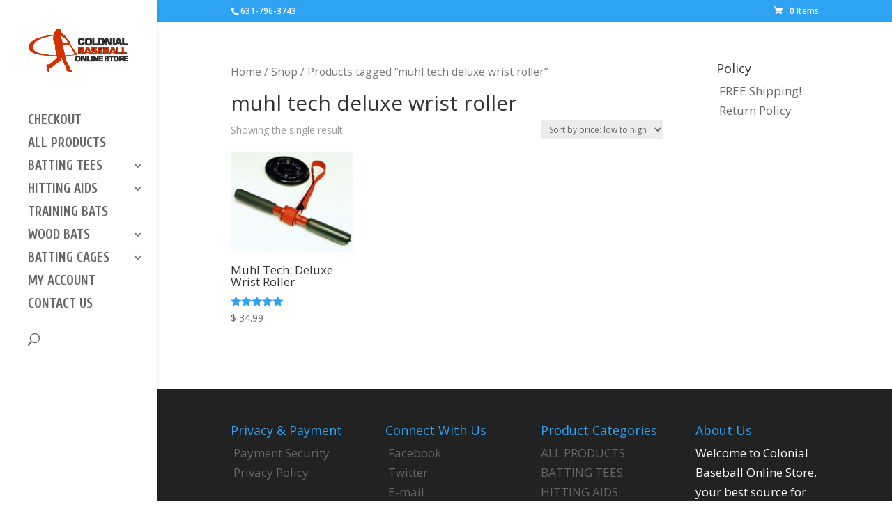

--- FILE ---
content_type: text/html; charset=UTF-8
request_url: https://colonialbaseballinstruction.com/baseball-gear/product-tag/muhl-tech-deluxe-wrist-roller
body_size: 9501
content:
<!DOCTYPE html>
<html lang="en">
<head>
	<meta charset="UTF-8" />
<meta http-equiv="X-UA-Compatible" content="IE=edge">
	<link rel="pingback" href="https://colonialbaseballinstruction.com/baseball-gear/xmlrpc.php" />

	<script type="text/javascript">
		document.documentElement.className = 'js';
	</script>

	<script>var et_site_url='https://colonialbaseballinstruction.com/baseball-gear';var et_post_id='0';function et_core_page_resource_fallback(a,b){"undefined"===typeof b&&(b=a.sheet.cssRules&&0===a.sheet.cssRules.length);b&&(a.onerror=null,a.onload=null,a.href?a.href=et_site_url+"/?et_core_page_resource="+a.id+et_post_id:a.src&&(a.src=et_site_url+"/?et_core_page_resource="+a.id+et_post_id))}
</script><meta name='robots' content='index, follow, max-image-preview:large, max-snippet:-1, max-video-preview:-1' />

	<!-- This site is optimized with the Yoast SEO plugin v21.1 - https://yoast.com/wordpress/plugins/seo/ -->
	<title>muhl tech deluxe wrist roller Archives - Colonial Baseball Instruction Online Store</title>
	<link rel="canonical" href="http://colonialbaseballinstruction.com/baseball-gear/product-tag/muhl-tech-deluxe-wrist-roller" />
	<meta property="og:locale" content="en_US" />
	<meta property="og:type" content="article" />
	<meta property="og:title" content="muhl tech deluxe wrist roller Archives - Colonial Baseball Instruction Online Store" />
	<meta property="og:url" content="http://colonialbaseballinstruction.com/baseball-gear/product-tag/muhl-tech-deluxe-wrist-roller" />
	<meta property="og:site_name" content="Colonial Baseball Instruction Online Store" />
	<script type="application/ld+json" class="yoast-schema-graph">{"@context":"https://schema.org","@graph":[{"@type":"CollectionPage","@id":"http://colonialbaseballinstruction.com/baseball-gear/product-tag/muhl-tech-deluxe-wrist-roller","url":"http://colonialbaseballinstruction.com/baseball-gear/product-tag/muhl-tech-deluxe-wrist-roller","name":"muhl tech deluxe wrist roller Archives - Colonial Baseball Instruction Online Store","isPartOf":{"@id":"https://colonialbaseballinstruction.com/baseball-gear/#website"},"primaryImageOfPage":{"@id":"http://colonialbaseballinstruction.com/baseball-gear/product-tag/muhl-tech-deluxe-wrist-roller#primaryimage"},"image":{"@id":"http://colonialbaseballinstruction.com/baseball-gear/product-tag/muhl-tech-deluxe-wrist-roller#primaryimage"},"thumbnailUrl":"https://colonialbaseballinstruction.com/baseball-gear/wp-content/uploads/deluxe-wrist-roller.jpg","breadcrumb":{"@id":"http://colonialbaseballinstruction.com/baseball-gear/product-tag/muhl-tech-deluxe-wrist-roller#breadcrumb"},"inLanguage":"en"},{"@type":"ImageObject","inLanguage":"en","@id":"http://colonialbaseballinstruction.com/baseball-gear/product-tag/muhl-tech-deluxe-wrist-roller#primaryimage","url":"https://colonialbaseballinstruction.com/baseball-gear/wp-content/uploads/deluxe-wrist-roller.jpg","contentUrl":"https://colonialbaseballinstruction.com/baseball-gear/wp-content/uploads/deluxe-wrist-roller.jpg","width":371,"height":304},{"@type":"BreadcrumbList","@id":"http://colonialbaseballinstruction.com/baseball-gear/product-tag/muhl-tech-deluxe-wrist-roller#breadcrumb","itemListElement":[{"@type":"ListItem","position":1,"name":"Home","item":"https://colonialbaseballinstruction.com/baseball-gear/"},{"@type":"ListItem","position":2,"name":"muhl tech deluxe wrist roller"}]},{"@type":"WebSite","@id":"https://colonialbaseballinstruction.com/baseball-gear/#website","url":"https://colonialbaseballinstruction.com/baseball-gear/","name":"Colonial Baseball Instruction Online Store","description":"Top Rated Baseball Training Products","potentialAction":[{"@type":"SearchAction","target":{"@type":"EntryPoint","urlTemplate":"https://colonialbaseballinstruction.com/baseball-gear/?s={search_term_string}"},"query-input":"required name=search_term_string"}],"inLanguage":"en"}]}</script>
	<!-- / Yoast SEO plugin. -->


<link rel='dns-prefetch' href='//fonts.googleapis.com' />
<link rel="alternate" type="application/rss+xml" title="Colonial Baseball Instruction Online Store &raquo; Feed" href="https://colonialbaseballinstruction.com/baseball-gear/feed" />
<link rel="alternate" type="application/rss+xml" title="Colonial Baseball Instruction Online Store &raquo; Comments Feed" href="https://colonialbaseballinstruction.com/baseball-gear/comments/feed" />

<!-- WP Webmaster plugin by Crunchify.com --><meta name="google-site-verification" content="KgWYw7zmbKfQrFxkyT538tDZpsN7iq6MBwbEuq5g4oM" /> 
<!-- /WP Webmaster plugin -->

<link rel="alternate" type="application/rss+xml" title="Colonial Baseball Instruction Online Store &raquo; muhl tech deluxe wrist roller Tag Feed" href="https://colonialbaseballinstruction.com/baseball-gear/product-tag/muhl-tech-deluxe-wrist-roller/feed" />
		<!-- This site uses the Google Analytics by MonsterInsights plugin v9.11.1 - Using Analytics tracking - https://www.monsterinsights.com/ -->
		<!-- Note: MonsterInsights is not currently configured on this site. The site owner needs to authenticate with Google Analytics in the MonsterInsights settings panel. -->
					<!-- No tracking code set -->
				<!-- / Google Analytics by MonsterInsights -->
		<script type="text/javascript">
window._wpemojiSettings = {"baseUrl":"https:\/\/s.w.org\/images\/core\/emoji\/14.0.0\/72x72\/","ext":".png","svgUrl":"https:\/\/s.w.org\/images\/core\/emoji\/14.0.0\/svg\/","svgExt":".svg","source":{"concatemoji":"https:\/\/colonialbaseballinstruction.com\/baseball-gear\/wp-includes\/js\/wp-emoji-release.min.js?ver=6.1.9"}};
/*! This file is auto-generated */
!function(e,a,t){var n,r,o,i=a.createElement("canvas"),p=i.getContext&&i.getContext("2d");function s(e,t){var a=String.fromCharCode,e=(p.clearRect(0,0,i.width,i.height),p.fillText(a.apply(this,e),0,0),i.toDataURL());return p.clearRect(0,0,i.width,i.height),p.fillText(a.apply(this,t),0,0),e===i.toDataURL()}function c(e){var t=a.createElement("script");t.src=e,t.defer=t.type="text/javascript",a.getElementsByTagName("head")[0].appendChild(t)}for(o=Array("flag","emoji"),t.supports={everything:!0,everythingExceptFlag:!0},r=0;r<o.length;r++)t.supports[o[r]]=function(e){if(p&&p.fillText)switch(p.textBaseline="top",p.font="600 32px Arial",e){case"flag":return s([127987,65039,8205,9895,65039],[127987,65039,8203,9895,65039])?!1:!s([55356,56826,55356,56819],[55356,56826,8203,55356,56819])&&!s([55356,57332,56128,56423,56128,56418,56128,56421,56128,56430,56128,56423,56128,56447],[55356,57332,8203,56128,56423,8203,56128,56418,8203,56128,56421,8203,56128,56430,8203,56128,56423,8203,56128,56447]);case"emoji":return!s([129777,127995,8205,129778,127999],[129777,127995,8203,129778,127999])}return!1}(o[r]),t.supports.everything=t.supports.everything&&t.supports[o[r]],"flag"!==o[r]&&(t.supports.everythingExceptFlag=t.supports.everythingExceptFlag&&t.supports[o[r]]);t.supports.everythingExceptFlag=t.supports.everythingExceptFlag&&!t.supports.flag,t.DOMReady=!1,t.readyCallback=function(){t.DOMReady=!0},t.supports.everything||(n=function(){t.readyCallback()},a.addEventListener?(a.addEventListener("DOMContentLoaded",n,!1),e.addEventListener("load",n,!1)):(e.attachEvent("onload",n),a.attachEvent("onreadystatechange",function(){"complete"===a.readyState&&t.readyCallback()})),(e=t.source||{}).concatemoji?c(e.concatemoji):e.wpemoji&&e.twemoji&&(c(e.twemoji),c(e.wpemoji)))}(window,document,window._wpemojiSettings);
</script>
<meta content="Child Theme for Divi v.1.0" name="generator"/><style type="text/css">
img.wp-smiley,
img.emoji {
	display: inline !important;
	border: none !important;
	box-shadow: none !important;
	height: 1em !important;
	width: 1em !important;
	margin: 0 0.07em !important;
	vertical-align: -0.1em !important;
	background: none !important;
	padding: 0 !important;
}
</style>
	<link rel='stylesheet' id='wp-block-library-css' href='https://colonialbaseballinstruction.com/baseball-gear/wp-includes/css/dist/block-library/style.min.css?ver=6.1.9' type='text/css' media='all' />
<link rel='stylesheet' id='wc-blocks-vendors-style-css' href='https://colonialbaseballinstruction.com/baseball-gear/wp-content/plugins/woocommerce/packages/woocommerce-blocks/build/wc-blocks-vendors-style.css?ver=10.4.6' type='text/css' media='all' />
<link rel='stylesheet' id='wc-blocks-style-css' href='https://colonialbaseballinstruction.com/baseball-gear/wp-content/plugins/woocommerce/packages/woocommerce-blocks/build/wc-blocks-style.css?ver=10.4.6' type='text/css' media='all' />
<link rel='stylesheet' id='classic-theme-styles-css' href='https://colonialbaseballinstruction.com/baseball-gear/wp-includes/css/classic-themes.min.css?ver=1' type='text/css' media='all' />
<style id='global-styles-inline-css' type='text/css'>
body{--wp--preset--color--black: #000000;--wp--preset--color--cyan-bluish-gray: #abb8c3;--wp--preset--color--white: #ffffff;--wp--preset--color--pale-pink: #f78da7;--wp--preset--color--vivid-red: #cf2e2e;--wp--preset--color--luminous-vivid-orange: #ff6900;--wp--preset--color--luminous-vivid-amber: #fcb900;--wp--preset--color--light-green-cyan: #7bdcb5;--wp--preset--color--vivid-green-cyan: #00d084;--wp--preset--color--pale-cyan-blue: #8ed1fc;--wp--preset--color--vivid-cyan-blue: #0693e3;--wp--preset--color--vivid-purple: #9b51e0;--wp--preset--gradient--vivid-cyan-blue-to-vivid-purple: linear-gradient(135deg,rgba(6,147,227,1) 0%,rgb(155,81,224) 100%);--wp--preset--gradient--light-green-cyan-to-vivid-green-cyan: linear-gradient(135deg,rgb(122,220,180) 0%,rgb(0,208,130) 100%);--wp--preset--gradient--luminous-vivid-amber-to-luminous-vivid-orange: linear-gradient(135deg,rgba(252,185,0,1) 0%,rgba(255,105,0,1) 100%);--wp--preset--gradient--luminous-vivid-orange-to-vivid-red: linear-gradient(135deg,rgba(255,105,0,1) 0%,rgb(207,46,46) 100%);--wp--preset--gradient--very-light-gray-to-cyan-bluish-gray: linear-gradient(135deg,rgb(238,238,238) 0%,rgb(169,184,195) 100%);--wp--preset--gradient--cool-to-warm-spectrum: linear-gradient(135deg,rgb(74,234,220) 0%,rgb(151,120,209) 20%,rgb(207,42,186) 40%,rgb(238,44,130) 60%,rgb(251,105,98) 80%,rgb(254,248,76) 100%);--wp--preset--gradient--blush-light-purple: linear-gradient(135deg,rgb(255,206,236) 0%,rgb(152,150,240) 100%);--wp--preset--gradient--blush-bordeaux: linear-gradient(135deg,rgb(254,205,165) 0%,rgb(254,45,45) 50%,rgb(107,0,62) 100%);--wp--preset--gradient--luminous-dusk: linear-gradient(135deg,rgb(255,203,112) 0%,rgb(199,81,192) 50%,rgb(65,88,208) 100%);--wp--preset--gradient--pale-ocean: linear-gradient(135deg,rgb(255,245,203) 0%,rgb(182,227,212) 50%,rgb(51,167,181) 100%);--wp--preset--gradient--electric-grass: linear-gradient(135deg,rgb(202,248,128) 0%,rgb(113,206,126) 100%);--wp--preset--gradient--midnight: linear-gradient(135deg,rgb(2,3,129) 0%,rgb(40,116,252) 100%);--wp--preset--duotone--dark-grayscale: url('#wp-duotone-dark-grayscale');--wp--preset--duotone--grayscale: url('#wp-duotone-grayscale');--wp--preset--duotone--purple-yellow: url('#wp-duotone-purple-yellow');--wp--preset--duotone--blue-red: url('#wp-duotone-blue-red');--wp--preset--duotone--midnight: url('#wp-duotone-midnight');--wp--preset--duotone--magenta-yellow: url('#wp-duotone-magenta-yellow');--wp--preset--duotone--purple-green: url('#wp-duotone-purple-green');--wp--preset--duotone--blue-orange: url('#wp-duotone-blue-orange');--wp--preset--font-size--small: 13px;--wp--preset--font-size--medium: 20px;--wp--preset--font-size--large: 36px;--wp--preset--font-size--x-large: 42px;}.has-black-color{color: var(--wp--preset--color--black) !important;}.has-cyan-bluish-gray-color{color: var(--wp--preset--color--cyan-bluish-gray) !important;}.has-white-color{color: var(--wp--preset--color--white) !important;}.has-pale-pink-color{color: var(--wp--preset--color--pale-pink) !important;}.has-vivid-red-color{color: var(--wp--preset--color--vivid-red) !important;}.has-luminous-vivid-orange-color{color: var(--wp--preset--color--luminous-vivid-orange) !important;}.has-luminous-vivid-amber-color{color: var(--wp--preset--color--luminous-vivid-amber) !important;}.has-light-green-cyan-color{color: var(--wp--preset--color--light-green-cyan) !important;}.has-vivid-green-cyan-color{color: var(--wp--preset--color--vivid-green-cyan) !important;}.has-pale-cyan-blue-color{color: var(--wp--preset--color--pale-cyan-blue) !important;}.has-vivid-cyan-blue-color{color: var(--wp--preset--color--vivid-cyan-blue) !important;}.has-vivid-purple-color{color: var(--wp--preset--color--vivid-purple) !important;}.has-black-background-color{background-color: var(--wp--preset--color--black) !important;}.has-cyan-bluish-gray-background-color{background-color: var(--wp--preset--color--cyan-bluish-gray) !important;}.has-white-background-color{background-color: var(--wp--preset--color--white) !important;}.has-pale-pink-background-color{background-color: var(--wp--preset--color--pale-pink) !important;}.has-vivid-red-background-color{background-color: var(--wp--preset--color--vivid-red) !important;}.has-luminous-vivid-orange-background-color{background-color: var(--wp--preset--color--luminous-vivid-orange) !important;}.has-luminous-vivid-amber-background-color{background-color: var(--wp--preset--color--luminous-vivid-amber) !important;}.has-light-green-cyan-background-color{background-color: var(--wp--preset--color--light-green-cyan) !important;}.has-vivid-green-cyan-background-color{background-color: var(--wp--preset--color--vivid-green-cyan) !important;}.has-pale-cyan-blue-background-color{background-color: var(--wp--preset--color--pale-cyan-blue) !important;}.has-vivid-cyan-blue-background-color{background-color: var(--wp--preset--color--vivid-cyan-blue) !important;}.has-vivid-purple-background-color{background-color: var(--wp--preset--color--vivid-purple) !important;}.has-black-border-color{border-color: var(--wp--preset--color--black) !important;}.has-cyan-bluish-gray-border-color{border-color: var(--wp--preset--color--cyan-bluish-gray) !important;}.has-white-border-color{border-color: var(--wp--preset--color--white) !important;}.has-pale-pink-border-color{border-color: var(--wp--preset--color--pale-pink) !important;}.has-vivid-red-border-color{border-color: var(--wp--preset--color--vivid-red) !important;}.has-luminous-vivid-orange-border-color{border-color: var(--wp--preset--color--luminous-vivid-orange) !important;}.has-luminous-vivid-amber-border-color{border-color: var(--wp--preset--color--luminous-vivid-amber) !important;}.has-light-green-cyan-border-color{border-color: var(--wp--preset--color--light-green-cyan) !important;}.has-vivid-green-cyan-border-color{border-color: var(--wp--preset--color--vivid-green-cyan) !important;}.has-pale-cyan-blue-border-color{border-color: var(--wp--preset--color--pale-cyan-blue) !important;}.has-vivid-cyan-blue-border-color{border-color: var(--wp--preset--color--vivid-cyan-blue) !important;}.has-vivid-purple-border-color{border-color: var(--wp--preset--color--vivid-purple) !important;}.has-vivid-cyan-blue-to-vivid-purple-gradient-background{background: var(--wp--preset--gradient--vivid-cyan-blue-to-vivid-purple) !important;}.has-light-green-cyan-to-vivid-green-cyan-gradient-background{background: var(--wp--preset--gradient--light-green-cyan-to-vivid-green-cyan) !important;}.has-luminous-vivid-amber-to-luminous-vivid-orange-gradient-background{background: var(--wp--preset--gradient--luminous-vivid-amber-to-luminous-vivid-orange) !important;}.has-luminous-vivid-orange-to-vivid-red-gradient-background{background: var(--wp--preset--gradient--luminous-vivid-orange-to-vivid-red) !important;}.has-very-light-gray-to-cyan-bluish-gray-gradient-background{background: var(--wp--preset--gradient--very-light-gray-to-cyan-bluish-gray) !important;}.has-cool-to-warm-spectrum-gradient-background{background: var(--wp--preset--gradient--cool-to-warm-spectrum) !important;}.has-blush-light-purple-gradient-background{background: var(--wp--preset--gradient--blush-light-purple) !important;}.has-blush-bordeaux-gradient-background{background: var(--wp--preset--gradient--blush-bordeaux) !important;}.has-luminous-dusk-gradient-background{background: var(--wp--preset--gradient--luminous-dusk) !important;}.has-pale-ocean-gradient-background{background: var(--wp--preset--gradient--pale-ocean) !important;}.has-electric-grass-gradient-background{background: var(--wp--preset--gradient--electric-grass) !important;}.has-midnight-gradient-background{background: var(--wp--preset--gradient--midnight) !important;}.has-small-font-size{font-size: var(--wp--preset--font-size--small) !important;}.has-medium-font-size{font-size: var(--wp--preset--font-size--medium) !important;}.has-large-font-size{font-size: var(--wp--preset--font-size--large) !important;}.has-x-large-font-size{font-size: var(--wp--preset--font-size--x-large) !important;}
.wp-block-navigation a:where(:not(.wp-element-button)){color: inherit;}
:where(.wp-block-columns.is-layout-flex){gap: 2em;}
.wp-block-pullquote{font-size: 1.5em;line-height: 1.6;}
</style>
<link rel='stylesheet' id='bbp-default-css' href='https://colonialbaseballinstruction.com/baseball-gear/wp-content/plugins/bbpress/templates/default/css/bbpress.min.css?ver=2.6.14' type='text/css' media='all' />
<link rel='stylesheet' id='contact-form-7-css' href='https://colonialbaseballinstruction.com/baseball-gear/wp-content/plugins/contact-form-7/includes/css/styles.css?ver=5.7.7' type='text/css' media='all' />
<link rel='stylesheet' id='woocommerce-layout-css' href='https://colonialbaseballinstruction.com/baseball-gear/wp-content/plugins/woocommerce/assets/css/woocommerce-layout.css?ver=7.9.0' type='text/css' media='all' />
<link rel='stylesheet' id='woocommerce-smallscreen-css' href='https://colonialbaseballinstruction.com/baseball-gear/wp-content/plugins/woocommerce/assets/css/woocommerce-smallscreen.css?ver=7.9.0' type='text/css' media='only screen and (max-width: 768px)' />
<link rel='stylesheet' id='woocommerce-general-css' href='https://colonialbaseballinstruction.com/baseball-gear/wp-content/plugins/woocommerce/assets/css/woocommerce.css?ver=7.9.0' type='text/css' media='all' />
<style id='woocommerce-inline-inline-css' type='text/css'>
.woocommerce form .form-row .required { visibility: visible; }
</style>
<link rel='stylesheet' id='divi-parent-css' href='https://colonialbaseballinstruction.com/baseball-gear/wp-content/themes/Divi/style-cpt.css?ver=6.1.9' type='text/css' media='all' />
<link rel='stylesheet' id='child-style-css' href='https://colonialbaseballinstruction.com/baseball-gear/wp-content/themes/ChildThemeDivi/style.css?ver=6.1.9' type='text/css' media='all' />
<link rel='stylesheet' id='divi-fonts-css' href='https://fonts.googleapis.com/css?family=Open+Sans:300italic,400italic,600italic,700italic,800italic,400,300,600,700,800&#038;subset=latin,latin-ext' type='text/css' media='all' />
<link rel='stylesheet' id='divi-style-css' href='https://colonialbaseballinstruction.com/baseball-gear/wp-content/themes/ChildThemeDivi/style.css?ver=4.4.8' type='text/css' media='all' />
<link rel='stylesheet' id='js_composer_custom_css-css' href='https://colonialbaseballinstruction.com/baseball-gear/wp-content/uploads/js_composer/custom.css?ver=4.3.5' type='text/css' media='screen' />
<link rel='stylesheet' id='photoswipe-css' href='https://colonialbaseballinstruction.com/baseball-gear/wp-content/plugins/woocommerce/assets/css/photoswipe/photoswipe.min.css?ver=7.9.0' type='text/css' media='all' />
<link rel='stylesheet' id='photoswipe-default-skin-css' href='https://colonialbaseballinstruction.com/baseball-gear/wp-content/plugins/woocommerce/assets/css/photoswipe/default-skin/default-skin.min.css?ver=7.9.0' type='text/css' media='all' />
<link rel='stylesheet' id='dashicons-css' href='https://colonialbaseballinstruction.com/baseball-gear/wp-includes/css/dashicons.min.css?ver=6.1.9' type='text/css' media='all' />
<link rel='stylesheet' id='ultimate-style-min-css' href='https://colonialbaseballinstruction.com/baseball-gear/wp-content/plugins/Ultimate_VC_Addons/assets/min-css/ultimate.min.css?ver=3.7.0' type='text/css' media='all' />
<link rel='stylesheet' id='bsf-Defaults-css' href='https://colonialbaseballinstruction.com/baseball-gear/wp-content/uploads/smile_fonts/Defaults/Defaults.css?ver=6.1.9' type='text/css' media='all' />
<script type='text/javascript' src='https://colonialbaseballinstruction.com/baseball-gear/wp-includes/js/jquery/jquery.min.js?ver=3.6.1' id='jquery-core-js'></script>
<script type='text/javascript' src='https://colonialbaseballinstruction.com/baseball-gear/wp-includes/js/jquery/jquery-migrate.min.js?ver=3.3.2' id='jquery-migrate-js'></script>
<script type='text/javascript' src='https://colonialbaseballinstruction.com/baseball-gear/wp-content/themes/Divi/core/admin/js/es6-promise.auto.min.js?ver=6.1.9' id='es6-promise-js'></script>
<script type='text/javascript' id='et-core-api-spam-recaptcha-js-extra'>
/* <![CDATA[ */
var et_core_api_spam_recaptcha = {"site_key":"","page_action":{"action":"muhl_tech_deluxe_wrist_roller"}};
/* ]]> */
</script>
<script type='text/javascript' src='https://colonialbaseballinstruction.com/baseball-gear/wp-content/themes/Divi/core/admin/js/recaptcha.js?ver=6.1.9' id='et-core-api-spam-recaptcha-js'></script>
<script type='text/javascript' src='https://colonialbaseballinstruction.com/baseball-gear/wp-content/plugins/Ultimate_VC_Addons/assets/min-js/ultimate.min.js?ver=3.7.0' id='ultimate-script-js'></script>
<link rel="https://api.w.org/" href="https://colonialbaseballinstruction.com/baseball-gear/wp-json/" /><link rel="alternate" type="application/json" href="https://colonialbaseballinstruction.com/baseball-gear/wp-json/wp/v2/product_tag/72" /><link rel="EditURI" type="application/rsd+xml" title="RSD" href="https://colonialbaseballinstruction.com/baseball-gear/xmlrpc.php?rsd" />
<link rel="wlwmanifest" type="application/wlwmanifest+xml" href="https://colonialbaseballinstruction.com/baseball-gear/wp-includes/wlwmanifest.xml" />
<meta name="generator" content="WordPress 6.1.9" />
<meta name="generator" content="WooCommerce 7.9.0" />
<meta name="viewport" content="width=device-width, initial-scale=1.0, maximum-scale=1.0, user-scalable=0" /><link rel="shortcut icon" href="https://colonialbaseballinstruction.com/baseball-gear/wp-content/uploads/bottomlogo79.png" />	<noscript><style>.woocommerce-product-gallery{ opacity: 1 !important; }</style></noscript>
	<meta name="generator" content="Powered by Visual Composer - drag and drop page builder for WordPress."/>
<!--[if IE 8]><link rel="stylesheet" type="text/css" href="https://colonialbaseballinstruction.com/baseball-gear/wp-content/plugins/js_composer/assets/css/vc-ie8.css" media="screen"><![endif]--><script type="text/javascript">jQuery(document).ready(function(){
					jQuery(".ult_modal-body iframe").each(function(index, element) {
						var w = jQuery(this).attr("width");
						var h = jQuery(this).attr("height");
						var st = '<style type="text/css" id="modal-css">';
							st += "#"+jQuery(this).closest(".ult-overlay").attr("id")+" iframe{width:"+w+"px !important;height:"+h+"px !important;}";
							st += ".fluid-width-video-wrapper{padding: 0 !important;}";
							st += "</style>";
						jQuery("head").append(st);
					});
				});</script><link rel="stylesheet" id="et-divi-customizer-cpt-global-cached-inline-styles" href="https://colonialbaseballinstruction.com/baseball-gear/wp-content/et-cache/global/et-divi-customizer-cpt-global-1767679668699.min.css" onerror="et_core_page_resource_fallback(this, true)" onload="et_core_page_resource_fallback(this)" /><link rel="stylesheet" id="et-divi-customizer-global-cached-inline-styles" href="https://colonialbaseballinstruction.com/baseball-gear/wp-content/et-cache/global/et-divi-customizer-global-17676795088721.min.css" onerror="et_core_page_resource_fallback(this, true)" onload="et_core_page_resource_fallback(this)" /></head>
<body class="archive tax-product_tag term-muhl-tech-deluxe-wrist-roller term-72 theme-Divi woocommerce woocommerce-page woocommerce-no-js et_pb_button_helper_class et_vertical_nav et_vertical_fixed et_show_nav et_secondary_nav_enabled et_primary_nav_dropdown_animation_fade et_secondary_nav_dropdown_animation_fade et_header_style_left et_pb_footer_columns4 et_cover_background et_pb_gutter osx et_pb_gutters3 et_right_sidebar et_divi_theme et-db et_minified_js et_minified_css wpb-js-composer js-comp-ver-4.3.5 vc_responsive">
	<div id="page-container">

					<div id="top-header">
			<div class="container clearfix">

			
				<div id="et-info">
									<span id="et-info-phone">631-796-3743</span>
				
				
								</div> <!-- #et-info -->

			
				<div id="et-secondary-menu">
				<a href="https://colonialbaseballinstruction.com/baseball-gear/cart" class="et-cart-info">
				<span>0 Items</span>
			</a>				</div> <!-- #et-secondary-menu -->

			</div> <!-- .container -->
		</div> <!-- #top-header -->
		
	
			<header id="main-header" data-height-onload="66">
			<div class="container clearfix et_menu_container">
							<div class="logo_container">
					<span class="logo_helper"></span>
					<a href="https://colonialbaseballinstruction.com/baseball-gear/">
						<img src="https://colonialbaseballinstruction.com/baseball-gear/wp-content/uploads/CBIStoreLogo390.png" alt="Colonial Baseball Instruction Online Store" id="logo" data-height-percentage="54" />
					</a>
				</div>
							<div id="et-top-navigation" data-height="66" data-fixed-height="40">
											<nav id="top-menu-nav">
						<ul id="top-menu" class="nav"><li id="menu-item-5133" class="menu-item menu-item-type-post_type menu-item-object-page menu-item-5133"><a href="https://colonialbaseballinstruction.com/baseball-gear/checkout">Checkout</a></li>
<li id="menu-item-4550" class="menu-item menu-item-type-post_type menu-item-object-page menu-item-4550"><a href="https://colonialbaseballinstruction.com/baseball-gear/shop">All Products</a></li>
<li id="menu-item-4661" class="menu-item menu-item-type-taxonomy menu-item-object-product_cat menu-item-has-children menu-item-4661"><a href="https://colonialbaseballinstruction.com/baseball-gear/product-category/batting-tees-2">Batting Tees</a>
<ul class="sub-menu">
	<li id="menu-item-4683" class="menu-item menu-item-type-taxonomy menu-item-object-product_cat menu-item-4683"><a href="https://colonialbaseballinstruction.com/baseball-gear/product-category/tanner-tees-2">Tanner Tees</a></li>
</ul>
</li>
<li id="menu-item-4662" class="menu-item menu-item-type-taxonomy menu-item-object-product_cat menu-item-has-children menu-item-4662"><a href="https://colonialbaseballinstruction.com/baseball-gear/product-category/baseball-hitting-aids">Hitting Aids</a>
<ul class="sub-menu">
	<li id="menu-item-5137" class="menu-item menu-item-type-taxonomy menu-item-object-product_cat menu-item-5137"><a href="https://colonialbaseballinstruction.com/baseball-gear/product-category/pitching-soft-toss-machines">Pitching &#038; Soft Toss Machines</a></li>
</ul>
</li>
<li id="menu-item-4663" class="menu-item menu-item-type-taxonomy menu-item-object-product_cat menu-item-4663"><a href="https://colonialbaseballinstruction.com/baseball-gear/product-category/training-bats">Training Bats</a></li>
<li id="menu-item-4660" class="menu-item menu-item-type-taxonomy menu-item-object-product_cat menu-item-has-children menu-item-4660"><a href="https://colonialbaseballinstruction.com/baseball-gear/product-category/wood-bats">Wood Bats</a>
<ul class="sub-menu">
	<li id="menu-item-4678" class="menu-item menu-item-type-taxonomy menu-item-object-product_cat menu-item-4678"><a href="https://colonialbaseballinstruction.com/baseball-gear/product-category/wood-bats/d-bat">D-Bat</a></li>
	<li id="menu-item-4679" class="menu-item menu-item-type-taxonomy menu-item-object-product_cat menu-item-4679"><a href="https://colonialbaseballinstruction.com/baseball-gear/product-category/wood-bats/old-hickory">Old Hickory</a></li>
</ul>
</li>
<li id="menu-item-4664" class="menu-item menu-item-type-taxonomy menu-item-object-product_cat menu-item-has-children menu-item-4664"><a href="https://colonialbaseballinstruction.com/baseball-gear/product-category/batting-cages">Batting Cages</a>
<ul class="sub-menu">
	<li id="menu-item-4757" class="menu-item menu-item-type-taxonomy menu-item-object-product_cat menu-item-4757"><a href="https://colonialbaseballinstruction.com/baseball-gear/product-category/protective-screens-nets">Screens and Nets</a></li>
</ul>
</li>
<li id="menu-item-5136" class="menu-item menu-item-type-post_type menu-item-object-page menu-item-5136"><a href="https://colonialbaseballinstruction.com/baseball-gear/my-account">My Account</a></li>
<li id="menu-item-5134" class="menu-item menu-item-type-post_type menu-item-object-page menu-item-5134"><a href="https://colonialbaseballinstruction.com/baseball-gear/contact">Contact Us</a></li>
</ul>						</nav>
					
					
					
										<div id="et_top_search">
						<span id="et_search_icon"></span>
					</div>
					
					<div id="et_mobile_nav_menu">
				<div class="mobile_nav closed">
					<span class="select_page">Select Page</span>
					<span class="mobile_menu_bar mobile_menu_bar_toggle"></span>
				</div>
			</div>				</div> <!-- #et-top-navigation -->
			</div> <!-- .container -->
			<div class="et_search_outer">
				<div class="container et_search_form_container">
					<form role="search" method="get" class="et-search-form" action="https://colonialbaseballinstruction.com/baseball-gear/">
					<input type="search" class="et-search-field" placeholder="Search &hellip;" value="" name="s" title="Search for:" />					</form>
					<span class="et_close_search_field"></span>
				</div>
			</div>
		</header> <!-- #main-header -->
			<div id="et-main-area">
	
		<div id="main-content">
			<div class="container">
				<div id="content-area" class="clearfix">
					<div id="left-area"><nav class="woocommerce-breadcrumb"><a href="https://colonialbaseballinstruction.com/baseball-gear">Home</a>&nbsp;&#47;&nbsp;<a href="https://colonialbaseballinstruction.com/baseball-gear/shop">Shop</a>&nbsp;&#47;&nbsp;Products tagged &ldquo;muhl tech deluxe wrist roller&rdquo;</nav><header class="woocommerce-products-header">
			<h1 class="woocommerce-products-header__title page-title">muhl tech deluxe wrist roller</h1>
	
	</header>
<div class="woocommerce-notices-wrapper"></div><p class="woocommerce-result-count">
	Showing the single result</p>
<form class="woocommerce-ordering" method="get">
	<select name="orderby" class="orderby" aria-label="Shop order">
					<option value="popularity" >Sort by popularity</option>
					<option value="rating" >Sort by average rating</option>
					<option value="date" >Sort by latest</option>
					<option value="price"  selected='selected'>Sort by price: low to high</option>
					<option value="price-desc" >Sort by price: high to low</option>
			</select>
	<input type="hidden" name="paged" value="1" />
	</form>
<ul class="products columns-3">
<li class="product type-product post-1051 status-publish first outofstock product_cat-muhl-tech-baseball-training-aids product_tag-muhl-tech-deluxe-wrist-roller has-post-thumbnail taxable shipping-taxable purchasable product-type-simple">
	<a href="https://colonialbaseballinstruction.com/baseball-gear/shop/muhl-tech-baseball-training-aids/muhl-tech-deluxe-wrist-roller" class="woocommerce-LoopProduct-link woocommerce-loop-product__link"><span class="et_shop_image"><img width="371" height="304" src="https://colonialbaseballinstruction.com/baseball-gear/wp-content/uploads/deluxe-wrist-roller.jpg" class="attachment-woocommerce_thumbnail size-woocommerce_thumbnail" alt="" decoding="async" loading="lazy" srcset="https://colonialbaseballinstruction.com/baseball-gear/wp-content/uploads/deluxe-wrist-roller.jpg 371w, https://colonialbaseballinstruction.com/baseball-gear/wp-content/uploads/deluxe-wrist-roller-244x200.jpg 244w" sizes="(max-width: 371px) 100vw, 371px" /><span class="et_overlay"></span></span><h2 class="woocommerce-loop-product__title">Muhl Tech: Deluxe Wrist Roller</h2><div class="star-rating" role="img" aria-label="Rated 5.00 out of 5"><span style="width:100%">Rated <strong class="rating">5.00</strong> out of 5</span></div>
	<span class="price"><span class="woocommerce-Price-amount amount"><bdi><span class="woocommerce-Price-currencySymbol">&#36;</span>&nbsp;34.99</bdi></span></span>
</a></li>
</ul>
</div> <!-- #left-area -->	<div id="sidebar">
		<div id="text-29" class="et_pb_widget widget_text"><h4 class="widgettitle">Policy</h4>			<div class="textwidget"><a href="/baseball-gear/shipping" class=""><i class="frb_features_icon frb_features_icon-left ba ba-truck frb_icon"></i><span class="link-text">&nbsp;FREE Shipping!</span></a>
<br />
<a href="/baseball-gear/return-policy" class=""><i class="frb_features_icon frb_features_icon-left ba ba-mail-reply frb_icon"></i><span class="link-text">&nbsp;Return Policy</span></a></div>
		</div> <!-- end .et_pb_widget -->	</div> <!-- end #sidebar -->

				</div> <!-- #content-area -->
			</div> <!-- .container -->
		</div> <!-- #main-content -->
			<footer id="main-footer">
				
<div class="container">
    <div id="footer-widgets" class="clearfix">
		<div class="footer-widget"><div id="text-20" class="fwidget et_pb_widget widget_text"><h4 class="title">Privacy &#038; Payment</h4>			<div class="textwidget"><a href="/baseball-gear/payment-security" class=""><i class="frb_features_icon frb_features_icon-left ba ba-lock frb_icon"></i><span class="link-text">&nbsp;Payment Security</span></a>
<br />
<a href="/baseball-gear/privacy-policy" class=""><i class="frb_features_icon frb_features_icon-left ba ba-exclamation-circle frb_icon"></i><span class="link-text">&nbsp;Privacy Policy</span></a></div>
		</div> <!-- end .fwidget --></div> <!-- end .footer-widget --><div class="footer-widget"><div id="text-25" class="fwidget et_pb_widget widget_text"><h4 class="title">Connect With Us</h4>			<div class="textwidget"><a href="https://www.facebook.com/ColonialBaseballinstruction" class="" target="_blank" rel="noopener"><i class="frb_features_icon frb_features_icon-left ba ba-facebook frb_icon"></i><span class="link-text">&nbsp;Facebook</span></a>
<br />
<a href="https://twitter.com/CBInstruction" class=""><i class="frb_features_icon frb_features_icon-left ba ba-twitter frb_icon"></i><span class="link-text">&nbsp;Twitter</span></a>
<br />
<a href="/baseball-gear/contact" class="" target="_blank" rel="noopener"><i class="frb_features_icon frb_features_icon-left ba ba-envelope frb_icon"></i><span class="link-text">&nbsp;E-mail</span></a></div>
		</div> <!-- end .fwidget --></div> <!-- end .footer-widget --><div class="footer-widget"><div id="text-30" class="fwidget et_pb_widget widget_text"><h4 class="title">Product Categories</h4>			<div class="textwidget"><p><a href="https://colonialbaseballinstruction.com/baseball-gear/shop">ALL PRODUCTS</a><br />
<a href="https://colonialbaseballinstruction.com/baseball-gear/product-category/batting-tees-2">BATTING TEES</a><br />
<a href="https://colonialbaseballinstruction.com/baseball-gear/product-category/baseball-hitting-aids">HITTING AIDS</a><br />
<a href="https://colonialbaseballinstruction.com/baseball-gear/product-category/training-bats">TRAINING BATS</a><br />
<a href="https://colonialbaseballinstruction.com/baseball-gear/product-category/wood-bats">WOOD BATS</a><br />
<a href="https://colonialbaseballinstruction.com/baseball-gear/product-category/batting-cages">BATTING CAGES</a></p>
</div>
		</div> <!-- end .fwidget --></div> <!-- end .footer-widget --><div class="footer-widget"><div id="text-31" class="fwidget et_pb_widget widget_text"><h4 class="title">About Us</h4>			<div class="textwidget">Welcome to Colonial Baseball Online Store, your best source for baseball training bats, batting tee and baseball batting cages. and more.  <a href="https://colonialbaseballinstruction.com/baseball-gear/about-colonial-baseball">Read More</a></div>
		</div> <!-- end .fwidget --></div> <!-- end .footer-widget -->    </div> <!-- #footer-widgets -->
</div>    <!-- .container -->

		
				<div id="et-footer-nav">
					<div class="container">
						<ul id="menu-pages" class="bottom-nav"><li id="menu-item-5075" class="menu-item menu-item-type-post_type menu-item-object-page menu-item-5075"><a href="https://colonialbaseballinstruction.com/baseball-gear/home">Home</a></li>
<li id="menu-item-5072" class="menu-item menu-item-type-post_type menu-item-object-page menu-item-5072"><a href="https://colonialbaseballinstruction.com/baseball-gear/about-colonial-baseball">About Our Store</a></li>
<li id="menu-item-5074" class="menu-item menu-item-type-post_type menu-item-object-page menu-item-5074"><a href="https://colonialbaseballinstruction.com/baseball-gear/contact">Contact Us</a></li>
<li id="menu-item-5073" class="menu-item menu-item-type-post_type menu-item-object-page menu-item-5073"><a href="https://colonialbaseballinstruction.com/baseball-gear/checkout">Checkout</a></li>
<li id="menu-item-5076" class="menu-item menu-item-type-post_type menu-item-object-page menu-item-5076"><a href="https://colonialbaseballinstruction.com/baseball-gear/my-account">My Account</a></li>
<li id="menu-item-5077" class="menu-item menu-item-type-post_type menu-item-object-page menu-item-5077"><a href="https://colonialbaseballinstruction.com/baseball-gear/shop">Shop</a></li>
</ul>					</div>
				</div> <!-- #et-footer-nav -->

			
				<div id="footer-bottom">
					<div class="container clearfix">
				<ul class="et-social-icons">

	<li class="et-social-icon et-social-facebook">
		<a href="#" class="icon">
			<span>Facebook</span>
		</a>
	</li>
	<li class="et-social-icon et-social-twitter">
		<a href="#" class="icon">
			<span>Twitter</span>
		</a>
	</li>
	<li class="et-social-icon et-social-google-plus">
		<a href="#" class="icon">
			<span>Google</span>
		</a>
	</li>
	<li class="et-social-icon et-social-rss">
		<a href="https://colonialbaseballinstruction.com/baseball-gear/feed" class="icon">
			<span>RSS</span>
		</a>
	</li>

</ul>
						<p id="footer-info">Designed by <a href="http://www.kkpgoldenconnection.com" title="KKP Golden Connection">KKP Golden Connection</a> | &copy; Copyright Colonial Baseball Instruction 2016 - All Rights Reserved</a></p>
					</div>	<!-- .container -->
				</div>
			</footer> <!-- #main-footer -->
		</div> <!-- #et-main-area -->


	</div> <!-- #page-container -->

	
<script type="text/javascript" id="bbp-swap-no-js-body-class">
	document.body.className = document.body.className.replace( 'bbp-no-js', 'bbp-js' );
</script>

<script type="application/ld+json">{"@context":"https:\/\/schema.org\/","@type":"BreadcrumbList","itemListElement":[{"@type":"ListItem","position":1,"item":{"name":"Home","@id":"https:\/\/colonialbaseballinstruction.com\/baseball-gear"}},{"@type":"ListItem","position":2,"item":{"name":"Shop","@id":"https:\/\/colonialbaseballinstruction.com\/baseball-gear\/shop"}},{"@type":"ListItem","position":3,"item":{"name":"Products tagged &amp;ldquo;muhl tech deluxe wrist roller&amp;rdquo;","@id":"https:\/\/colonialbaseballinstruction.com\/baseball-gear\/product-tag\/muhl-tech-deluxe-wrist-roller"}}]}</script>
<div class="pswp" tabindex="-1" role="dialog" aria-hidden="true">
	<div class="pswp__bg"></div>
	<div class="pswp__scroll-wrap">
		<div class="pswp__container">
			<div class="pswp__item"></div>
			<div class="pswp__item"></div>
			<div class="pswp__item"></div>
		</div>
		<div class="pswp__ui pswp__ui--hidden">
			<div class="pswp__top-bar">
				<div class="pswp__counter"></div>
				<button class="pswp__button pswp__button--close" aria-label="Close (Esc)"></button>
				<button class="pswp__button pswp__button--share" aria-label="Share"></button>
				<button class="pswp__button pswp__button--fs" aria-label="Toggle fullscreen"></button>
				<button class="pswp__button pswp__button--zoom" aria-label="Zoom in/out"></button>
				<div class="pswp__preloader">
					<div class="pswp__preloader__icn">
						<div class="pswp__preloader__cut">
							<div class="pswp__preloader__donut"></div>
						</div>
					</div>
				</div>
			</div>
			<div class="pswp__share-modal pswp__share-modal--hidden pswp__single-tap">
				<div class="pswp__share-tooltip"></div>
			</div>
			<button class="pswp__button pswp__button--arrow--left" aria-label="Previous (arrow left)"></button>
			<button class="pswp__button pswp__button--arrow--right" aria-label="Next (arrow right)"></button>
			<div class="pswp__caption">
				<div class="pswp__caption__center"></div>
			</div>
		</div>
	</div>
</div>
	<script type="text/javascript">
		(function () {
			var c = document.body.className;
			c = c.replace(/woocommerce-no-js/, 'woocommerce-js');
			document.body.className = c;
		})();
	</script>
	<link rel='stylesheet' id='et-builder-googlefonts-css' href='https://fonts.googleapis.com/css?family=Cuprum:regular,italic,700,700italic&#038;subset=latin-ext,vietnamese,cyrillic,latin,cyrillic-ext' type='text/css' media='all' />
<script type='text/javascript' src='https://colonialbaseballinstruction.com/baseball-gear/wp-content/plugins/contact-form-7/includes/swv/js/index.js?ver=5.7.7' id='swv-js'></script>
<script type='text/javascript' id='contact-form-7-js-extra'>
/* <![CDATA[ */
var wpcf7 = {"api":{"root":"https:\/\/colonialbaseballinstruction.com\/baseball-gear\/wp-json\/","namespace":"contact-form-7\/v1"}};
/* ]]> */
</script>
<script type='text/javascript' src='https://colonialbaseballinstruction.com/baseball-gear/wp-content/plugins/contact-form-7/includes/js/index.js?ver=5.7.7' id='contact-form-7-js'></script>
<script type='text/javascript' src='https://colonialbaseballinstruction.com/baseball-gear/wp-content/plugins/woocommerce/assets/js/jquery-blockui/jquery.blockUI.min.js?ver=2.7.0-wc.7.9.0' id='jquery-blockui-js'></script>
<script type='text/javascript' id='wc-add-to-cart-js-extra'>
/* <![CDATA[ */
var wc_add_to_cart_params = {"ajax_url":"\/baseball-gear\/wp-admin\/admin-ajax.php","wc_ajax_url":"\/baseball-gear\/?wc-ajax=%%endpoint%%","i18n_view_cart":"View cart","cart_url":"https:\/\/colonialbaseballinstruction.com\/baseball-gear\/cart","is_cart":"","cart_redirect_after_add":"yes"};
/* ]]> */
</script>
<script type='text/javascript' src='https://colonialbaseballinstruction.com/baseball-gear/wp-content/plugins/woocommerce/assets/js/frontend/add-to-cart.min.js?ver=7.9.0' id='wc-add-to-cart-js'></script>
<script type='text/javascript' src='https://colonialbaseballinstruction.com/baseball-gear/wp-content/plugins/woocommerce/assets/js/js-cookie/js.cookie.min.js?ver=2.1.4-wc.7.9.0' id='js-cookie-js'></script>
<script type='text/javascript' id='woocommerce-js-extra'>
/* <![CDATA[ */
var woocommerce_params = {"ajax_url":"\/baseball-gear\/wp-admin\/admin-ajax.php","wc_ajax_url":"\/baseball-gear\/?wc-ajax=%%endpoint%%"};
/* ]]> */
</script>
<script type='text/javascript' src='https://colonialbaseballinstruction.com/baseball-gear/wp-content/plugins/woocommerce/assets/js/frontend/woocommerce.min.js?ver=7.9.0' id='woocommerce-js'></script>
<script type='text/javascript' id='divi-custom-script-js-extra'>
/* <![CDATA[ */
var DIVI = {"item_count":"%d Item","items_count":"%d Items"};
var et_shortcodes_strings = {"previous":"Previous","next":"Next"};
var et_pb_custom = {"ajaxurl":"https:\/\/colonialbaseballinstruction.com\/baseball-gear\/wp-admin\/admin-ajax.php","images_uri":"https:\/\/colonialbaseballinstruction.com\/baseball-gear\/wp-content\/themes\/Divi\/images","builder_images_uri":"https:\/\/colonialbaseballinstruction.com\/baseball-gear\/wp-content\/themes\/Divi\/includes\/builder\/images","et_frontend_nonce":"86844d6e27","subscription_failed":"Please, check the fields below to make sure you entered the correct information.","et_ab_log_nonce":"28bdde8261","fill_message":"Please, fill in the following fields:","contact_error_message":"Please, fix the following errors:","invalid":"Invalid email","captcha":"Captcha","prev":"Prev","previous":"Previous","next":"Next","wrong_captcha":"You entered the wrong number in captcha.","wrong_checkbox":"Checkbox","ignore_waypoints":"yes","is_divi_theme_used":"1","widget_search_selector":".widget_search","ab_tests":[],"is_ab_testing_active":"","page_id":"1051","unique_test_id":"","ab_bounce_rate":"5","is_cache_plugin_active":"no","is_shortcode_tracking":"","tinymce_uri":""}; var et_frontend_scripts = {"builderCssContainerPrefix":"#et-boc","builderCssLayoutPrefix":"#et-boc .et-l"};
var et_pb_box_shadow_elements = [];
var et_pb_motion_elements = {"desktop":[],"tablet":[],"phone":[]};
/* ]]> */
</script>
<script type='text/javascript' src='https://colonialbaseballinstruction.com/baseball-gear/wp-content/themes/Divi/js/custom.unified.js?ver=4.4.8' id='divi-custom-script-js'></script>
<script type='text/javascript' id='et-builder-cpt-modules-wrapper-js-extra'>
/* <![CDATA[ */
var et_modules_wrapper = {"builderCssContainerPrefix":"#et-boc","builderCssLayoutPrefix":"#et-boc .et-l"};
/* ]]> */
</script>
<script type='text/javascript' src='https://colonialbaseballinstruction.com/baseball-gear/wp-content/themes/Divi/includes/builder/scripts/cpt-modules-wrapper.js?ver=4.4.8' id='et-builder-cpt-modules-wrapper-js'></script>
<script type='text/javascript' src='https://colonialbaseballinstruction.com/baseball-gear/wp-content/themes/Divi/core/admin/js/common.js?ver=4.4.8' id='et-core-common-js'></script>
<script type='text/javascript' src='https://colonialbaseballinstruction.com/baseball-gear/wp-content/plugins/woocommerce/assets/js/zoom/jquery.zoom.min.js?ver=1.7.21-wc.7.9.0' id='zoom-js'></script>
<script type='text/javascript' src='https://colonialbaseballinstruction.com/baseball-gear/wp-content/plugins/js_composer/assets/lib/flexslider/jquery.flexslider-min.js?ver=4.3.5' id='flexslider-js'></script>
<script type='text/javascript' src='https://colonialbaseballinstruction.com/baseball-gear/wp-content/plugins/woocommerce/assets/js/photoswipe/photoswipe.min.js?ver=4.1.1-wc.7.9.0' id='photoswipe-js'></script>
<script type='text/javascript' src='https://colonialbaseballinstruction.com/baseball-gear/wp-content/plugins/woocommerce/assets/js/photoswipe/photoswipe-ui-default.min.js?ver=4.1.1-wc.7.9.0' id='photoswipe-ui-default-js'></script>
<script type='text/javascript' id='wc-single-product-js-extra'>
/* <![CDATA[ */
var wc_single_product_params = {"i18n_required_rating_text":"Please select a rating","review_rating_required":"yes","flexslider":{"rtl":false,"animation":"slide","smoothHeight":true,"directionNav":false,"controlNav":"thumbnails","slideshow":false,"animationSpeed":500,"animationLoop":false,"allowOneSlide":false},"zoom_enabled":"1","zoom_options":[],"photoswipe_enabled":"1","photoswipe_options":{"shareEl":false,"closeOnScroll":false,"history":false,"hideAnimationDuration":0,"showAnimationDuration":0},"flexslider_enabled":"1"};
/* ]]> */
</script>
<script type='text/javascript' src='https://colonialbaseballinstruction.com/baseball-gear/wp-content/plugins/woocommerce/assets/js/frontend/single-product.min.js?ver=7.9.0' id='wc-single-product-js'></script>
<script type='text/javascript' id='wc-cart-fragments-js-extra'>
/* <![CDATA[ */
var wc_cart_fragments_params = {"ajax_url":"\/baseball-gear\/wp-admin\/admin-ajax.php","wc_ajax_url":"\/baseball-gear\/?wc-ajax=%%endpoint%%","cart_hash_key":"wc_cart_hash_78b776cb22700a27bfbc2020c8dfa1e3","fragment_name":"wc_fragments_78b776cb22700a27bfbc2020c8dfa1e3","request_timeout":"5000"};
/* ]]> */
</script>
<script type='text/javascript' src='https://colonialbaseballinstruction.com/baseball-gear/wp-content/plugins/woocommerce/assets/js/frontend/cart-fragments.min.js?ver=7.9.0' id='wc-cart-fragments-js'></script>
</body>
</html>

--- FILE ---
content_type: text/css
request_url: https://colonialbaseballinstruction.com/baseball-gear/wp-content/et-cache/global/et-divi-customizer-cpt-global-1767679668699.min.css
body_size: 542
content:
body,.et-db #et-boc .et-l .et_pb_column_1_2 .et_quote_content blockquote cite,.et-db #et-boc .et-l .et_pb_column_1_2 .et_link_content a.et_link_main_url,.et-db #et-boc .et-l .et_pb_column_1_3 .et_quote_content blockquote cite,.et-db #et-boc .et-l .et_pb_column_3_8 .et_quote_content blockquote cite,.et-db #et-boc .et-l .et_pb_column_1_4 .et_quote_content blockquote cite,.et-db #et-boc .et-l .et_pb_blog_grid .et_quote_content blockquote cite,.et-db #et-boc .et-l .et_pb_column_1_3 .et_link_content a.et_link_main_url,.et-db #et-boc .et-l .et_pb_column_3_8 .et_link_content a.et_link_main_url,.et-db #et-boc .et-l .et_pb_column_1_4 .et_link_content a.et_link_main_url,.et-db #et-boc .et-l .et_pb_blog_grid .et_link_content a.et_link_main_url,body.et-db #et-boc .et-l .et_pb_bg_layout_light .et_pb_post p,body.et-db #et-boc .et-l .et_pb_bg_layout_dark .et_pb_post p{font-size:17px}.et-db #et-boc .et-l .et_pb_slide_content,.et-db #et-boc .et-l .et_pb_best_value{font-size:19px}.container,.et-db #et-boc .et-l .container,.et-db #et-boc .et-l .et_pb_row,.et-db #et-boc .et-l .et_pb_slider .et_pb_container,.et-db #et-boc .et-l .et_pb_fullwidth_section .et_pb_title_container,.et-db #et-boc .et-l .et_pb_fullwidth_section .et_pb_title_featured_container,.et-db #et-boc .et-l .et_pb_fullwidth_header:not(.et_pb_fullscreen) .et_pb_fullwidth_header_container{max-width:1076px}.et_boxed_layout #page-container,.et_boxed_layout.et_non_fixed_nav.et_transparent_nav #page-container #top-header,.et_boxed_layout.et_non_fixed_nav.et_transparent_nav #page-container #main-header,.et_fixed_nav.et_boxed_layout #page-container #top-header,.et_fixed_nav.et_boxed_layout #page-container #main-header,.et_boxed_layout #page-container .container,.et_boxed_layout.et-db #et-boc .et-l #page-container .et_pb_row{max-width:1236px}#top-menu li a{font-size:19px}body.et_vertical_nav .container.et_search_form_container .et-search-form input{font-size:19px!important}#top-menu li a,.et_search_form_container input{font-weight:bold;font-style:normal;text-transform:uppercase;text-decoration:none}.et_search_form_container input::-moz-placeholder{font-weight:bold;font-style:normal;text-transform:uppercase;text-decoration:none}.et_search_form_container input::-webkit-input-placeholder{font-weight:bold;font-style:normal;text-transform:uppercase;text-decoration:none}.et_search_form_container input:-ms-input-placeholder{font-weight:bold;font-style:normal;text-transform:uppercase;text-decoration:none}#footer-widgets .footer-widget li:before{top:11.45px}.et_slide_in_menu_container,.et_slide_in_menu_container .et-search-field{letter-spacing:px}.et_slide_in_menu_container .et-search-field::-moz-placeholder{letter-spacing:px}.et_slide_in_menu_container .et-search-field::-webkit-input-placeholder{letter-spacing:px}.et_slide_in_menu_container .et-search-field:-ms-input-placeholder{letter-spacing:px}@media only screen and (min-width:981px){.et_header_style_centered.et_hide_primary_logo #main-header:not(.et-fixed-header) .logo_container,.et_header_style_centered.et_hide_fixed_logo #main-header.et-fixed-header .logo_container{height:11.88px}.et-fixed-header #top-menu li a{font-size:16px}}@media only screen and (min-width:1345px){.et-db #et-boc .et-l .et_pb_row{padding:26px 0}.et-db #et-boc .et-l .et_pb_section{padding:53px 0}.single.et_pb_pagebuilder_layout.et_full_width_page .et_post_meta_wrapper{padding-top:80px}.et-db #et-boc .et-l .et_pb_fullwidth_section{padding:0}}	#main-header,#et-top-navigation{font-family:'Cuprum',Helvetica,Arial,Lucida,sans-serif}